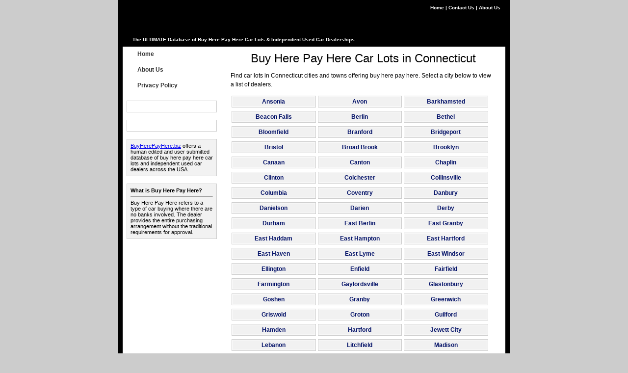

--- FILE ---
content_type: text/html; charset=UTF-8
request_url: http://buyherepayhere.biz/Dealers/CT/
body_size: 6267
content:
 <!DOCTYPE html PUBLIC "-//W3C//DTD XHTML 1.0 Transitional//EN" "http://www.w3.org/TR/xhtml1/DTD/xhtml1-transitional.dtd"> <html xmlns="http://www.w3.org/1999/xhtml"> <head> <meta http-equiv="Content-Type" content="text/html; charset=utf-8" /> <title>Dealers in Connecticut - Buy Here Pay Here Car Lots - BuyHerePayHere.biz</title> <link href="http://buyherepayhere.biz/css/master.css" rel="stylesheet" type="text/css" /> <script type="text/javascript" src="https://ajax.googleapis.com/ajax/libs/jquery/1.9.1/jquery.min.js"></script> <script type="text/javascript" src="http://maps.google.com/maps/api/js?sensor=false"></script> <script type="text/javascript" src="http://buyherepayhere.biz/js/main.js"></script> <script type="text/javascript">var switchTo5x=true;</script> <style> body {  text-align:center;  color:#000;  font-family:Verdana,Arial,Helvetica,sans-serif;  font-size:12px;  background-color:#ccc;  margin:0;  padding:0 }  img {  border:none } #container {  width:800px;  text-align:left;  margin:auto }  #subheader {  background-color:#000 }  #shadowwrap {  background-image:url(http://buyherepayhere.biz/images/shadow.gif);  background-color:#000;  background-repeat:repeat-y;  background-position:center;  margin:0;  padding:0 10px }  #contentwrap {  background-image:url(http://buyherepayhere.biz/images/content.gif);  background-repeat:repeat-y;  background-position:left;  background-color:#FFF }  #header {  background-image:url(http://buyherepayhere.biz/images/header.png);  background-repeat:no-repeat;  background-position:center top;  height:95px;  margin:0;  padding:0 10px 0 20px }  #logo {  background-image:url(http://buyherepayhere.biz/images/headerlogo.png);  background-repeat:no-repeat;  background-position:left center;  width:750px;  height:85px;  padding-top:10px;  text-align:right;  font-size:10px;  font-weight:700;  color:#fff }  #logo a {  color:#FFF;  text-shadow:2px 2px #000;  text-decoration:none }  #tagline {  float:left;  text-shadow:2px 2px #000;  margin:65px 0 0 }  #sidebar1 {  float:left;  width:200px;  padding-right:0;  padding-bottom:15px;  padding-left:0 }  #sidebar1 ul {  list-style:none;  margin:0;  padding:0 }  #sidebar1 p {  margin-right:10px;  margin-left:10px;  font-size:11px }  #sidebar1 .sidebarlt {  background-color:#FFF;  border:#CCC solid 1px;  margin-right:8px;  margin-left:8px;  margin-bottom:15px;  font-size:11px;  padding:11px }  #sidebar1 .sidebardk {  background-color:#F2F2F2;  border:#CCC solid 1px;  margin-right:8px;  margin-left:8px;  margin-bottom:15px;  font-size:11px;  padding:7px }  #sidebar1 .sidebarad {  background-color:#FF9400;  border:#CCC solid 1px;  margin-right:8px;  margin-left:8px;  margin-bottom:15px;  font-size:11px;  padding:7px }  #sidebar1 .sidebargr {  background-color:#E6E6E6;  border:#CCC solid 1px;  margin-right:8px;  margin-left:8px;  margin-bottom:15px;  font-size:11px;  padding:7px }  #menu {  width:200px }  #menu li a {  height:24px;  text-decoration:none }  #menu li a:link,#menu li a:visited {  color:#333;  display:block;  background-image:url(http://buyherepayhere.biz/images/menu.gif);  font-weight:700;  padding:8px 0 0 30px }  #menu li a:hover {  color:#000F66;  background-image:url(http://buyherepayhere.biz/images/menu.gif);  background-position:0 -32px;  padding:8px 0 0 32px }  #mainContent {  margin:0 0 20px 220px;  padding:10px 20px 0 0 }  #mainContent a {  font-weight:700;  color:#000F66 }  #mainContent a:hover {  color:#06F }  #mainContent h1 {  font-family:Arial,Helvetica,sans-serif;  font-size:24px;  color:#000;  font-weight:400;  margin:0 }  #mainContent h2 {  font-size:18px;  border-bottom-width:1px;  border-bottom-style:solid;  border-bottom-color:#CCC;  padding-bottom:5px;  padding-top:0;  font-family:Arial,Helvetica,sans-serif }  #mainContent h3 {  font-size:12px;  font-weight:700 }  #mainContent p {  line-height:18px }  #mainContent li {  margin-bottom:5px;  line-height:18px }  #mainContent blockquote {  margin:10px 0;  background-color:#F3F3F3;  border:#CCC solid 1px;  padding:10px }  #mainContent page {  margin:0 }  #signup table {  background-color:#FAFAFA;  color:#000;  width:490px;  border:#E4E4E4 solid 1px;  border-collapse:collapse;  margin-left:25px;  margin-bottom:20px }  #signup td {  border:#CCC solid 1px;  padding-left:4px } .labelcell {  font:11px Verdana,Geneva,Arial,Helvetica,sans-serif;  color:#666;  background-color:transparent;  width:220px } .fieldcell {  background-color:#F6F6F6;  color:#000;  text-align:right;  margin-right:0;  padding-right:0 } .smalllabelcell {  font:11px Verdana,Geneva,Arial,Helvetica,sans-serif;  background-color:transparent;  color:#666;  width:100px } .smallfieldcell {  background-color:#F6F6F6;  color:#000;  text-align:right } .fieldcell input {  width:220px;  font:11px Verdana,Geneva,Arial,Helvetica,sans-serif;  background-color:#E4E4E4;  color:#102132;  border:#284279 solid 1px;  margin-right:0 } .smallfieldcell input {  width:120px;  font:11px Verdana,Geneva,Arial,Helvetica,sans-serif;  background-color:#E4E4E4;  color:#102132;  border:#284279 solid 1px } .smallfieldcell select {  font:11px Verdana,Geneva,Arial,Helvetica,sans-serif;  background-color:#D7E5F2;  color:#102132;  border:#284279 solid 1px } .button {  font:11px Verdana,Geneva,Arial,Helvetica,sans-serif;  background-color:#E4E4E4;  color:#102132;  margin-left:12px;  margin-top:3px;  margin-bottom:2px } .google160 {  height:600px;  width:170px;  margin-left:15px }  #footer {  background-color:#DDD;  background-image:url(http://buyherepayhere.biz/images/footer.png);  background-repeat:no-repeat;  background-position:center top;  height:55px;  color:#FFF;  font-size:10px;  font-weight:700;  margin-bottom:0;  text-align:right;  clear:both;  float:left;  width:755px;  padding:15px 25px 0 20px;  text-shadow:2px 2px #000 }  #footer p {  margin:0;  padding:0 0 5px }  #footer a:hover {  color:#FFF } .fltrt {  float:right;  margin-left:15px;  margin-bottom:10px } .fltlft {  float:left;  margin-right:12px;  margin-bottom:10px } .clearfloat {  clear:both;  height:0;  font-size:1px;  line-height:0 }  #logo a:hover,#footer a {  color:#01A8FF }  #sidebar1 .sidebarlt p,#sidebar1 .sidebardk p {  margin:0;  padding:0 }  #mapit {  float:left;  width:540px }  #mapit_main {  float:left;  padding:0;  width:540px;  clear:both } .addrinput {  padding:4px 0 0 2px;  margin:0;  font-size:1em;  width:100px;  height:20px;  line-height:20px } .buttonalign {  vertical-align:top;  height:23px }  #map_canvas_wrapper {  padding:10px;  margin-top:15px;  background:#eee;  border-top:1px solid #777;  border-left:1px solid #777;  border-right:1px solid #999;  border-bottom:1px solid #999 } .map_canvas {  height:300px } .cities {  text-align:center;  margin-left:auto;  margin-right:auto;  width:100% } .local {  float:left;  width:32.5%;  margin:0;  padding:0 } .local li {  background-color:#F7F7F7;  display:block;  line-height:15px;  font-size:14px;  padding:2px;  margin:2px;  border:1px solid #ccc } .local li:hover {  background-color:#F1F1F1;  color:#FFF;  font-weight:900 } .local a {  text-decoration:none;  display:block;  background-color:#F1F1F1;  font-size:12px;  color:#104BA9 } .local a:hover {  color:#FFF;  text-decoration:underline;  background-color:#F7F7F7 } .Item:hover {  background:#F1F1F1 } .Item {  width:100%;  margin:0 }  a:hover {  text-decoration:none } #mapwrapper { font-family: Arial, Helvetica, sans-serif; max-width: 1920px; margin: 0 auto; padding: 0 0; background-color: transparent; min-width: 220px; -webkit-touch-callout: none; -webkit-user-select: none; -khtml-user-select: none; -moz-user-select: none; -ms-user-select: none; user-select: none;  } #mapbase svg { max-height: 100%; width: 100%; margin: 0; -webkit-filter: drop-shadow( 1px 1px 2px rgba(0, 0, 0, 0.2) ); filter: drop-shadow( 1px 1px 2px rgba(0, 0, 0, 0.2) ); } #usjstip { font: 14px/16px Trebuchet MS, Helvetica, Arial, sans-serif; display: none; max-width: 40%; padding: 5px; border: 1px solid #404040; color: #404040; z-index: 1000; float: left; position: absolute; background: rgba(265, 265, 265, 0.9); word-break: keep-all; box-shadow:1px 2px 4px rgba(0, 0, 0, 0.5); -moz-box-shadow:1px 2px 4px rgba(0, 0, 0, 0.5); -webkit-box-shadow:1px 2px 4px rgba(0, 0, 0, 0.5); } #usjstip p { margin: 0!important; color: #404040!important; } #usjstip img { float: left; padding: 3px; max-width: 100%; } @media screen and (max-width: 320px){ #mapbase svg { height:140px; } } @media screen and (max-width: 400px) and (min-width: 321px) { #mapbase svg { height:180px; } } @media screen and (max-width: 480px) and (min-width: 401px) { #mapbase svg { height:250px; } } @media screen and (max-width: 568px) and (min-width: 481px) { #mapbase svg { height:290px; } } @media screen and (max-width: 685px) and (min-width: 569px) { #mapbase svg { height:340px; } } @media screen and (max-width: 767px) and (min-width: 686px) { #mapbase svg { height:420px; } } @media screen and (min-width: 768px) { #mapbase svg { height:470px; } } /* THIS IS TO HIDE AN AREA IF NEEDED #usjs2, #usjsvn2 { display: none; }*/  } .unselectable {  -moz-user-select:none;  -webkit-user-select:none } .tip {  display:none;  padding:5px;  border:1px solid #EBECED;  color:#edeef0;  font-weight:700;  z-index:1000;  float:left;  position:absolute;  background:#000;  filter:progid:DXImageTransform.Microsoft.gradient(startColorstr='#494949',endColorstr='#656565');  -ms-filter:"progid:DXImageTransform.Microsoft.gradient(startColorstr='#494949',endColorstr='#656565')";  background-image:linear-gradient(to bottom,#494949 0%,#656565 100%);  background:-moz-linear-gradient(top,#494949,#656565);  background:-webkit-gradient(linear,0 0,0 100%,from(#494949),to(#656565));  word-break:keep-all;  white-space:nowrap } .cfg-label {  display:block;  margin-right:10px } .cfg-paragraph {  margin-bottom:1px } .captcha_container {  margin-top:2px } .cfg-captcha-input {  width:110px } .cfg-captcha-img {  border:1px solid #dcdcdc;  -webkit-border-radius:4px;  -moz-border-radius:4px;  border-radius:4px;  margin-bottom:1px } .cfg-captcha-refresh {  margin-bottom:8px;  cursor:pointer } .cfg-submit {  cursor:pointer;  padding:8px 4px;  -webkit-border-radius:5px;  -moz-border-radius:5px;  border-radius:5px } .cfg-required {  color:#900;  font-family:Arial,Helvetica,sans-serif } .cfg-uploadsuccess-container {  margin-top:10px;  font-family:Verdana,Geneva,sans-serif;  font-size:11px } .cfg-deleteupload {  color:#f03;  margin-left:10px;  cursor:pointer } .cfg-deleteupload:hover {  text-decoration:underline } .cfg-loading {  display:none;  background:url(http://buyherepayhere.biz/img/loading.gif) no-repeat 0 1px;  padding-left:20px;  font-family:Arial,Helvetica,sans-serif;  font-size:16px } .cfg-errormessage,.cfg-validationmessage {  font-family:Verdana,Geneva,sans-serif;  font-size:12px;  -webkit-border-radius:3px;  -moz-border-radius:3px;  border-radius:3px } .cfg-errormessage {  display:none;  margin:4px 0;  width:260px } .cfg-validationmessage {  width:360px;  margin-bottom:16px;  padding:10px 6px } .cfg-option-content input[type=radio],.cfg-option-content input[type=checkbox] {  margin-right:2px } .cfg-label {  font-family:'Trebuchet MS';  font-weight:400;  font-style:normal;  font-size:18px;  color:#000 } .cfg-element-content input[type="text"],.cfg-element-content textarea,.cfg-element-content select,.cfg-option-content {  font-family:Verdana;  font-weight:400;  font-style:normal;  font-size:12px;  color:#000 } .cfg-element-content input[type="text"],.cfg-element-content textarea {  padding:5px;  -webkit-border-radius:4px;  -moz-border-radius:4px;  border-radius:4px;  border-width:1px;  border-style:solid;  border-color:#dcdcdc }  #cfg-element-3-1 {  font-family:Arial;  font-weight:700;  font-size:36px;  color:#000 }  #cfg-element-3-2-paragraph {  font-family:Verdana;  font-weight:400;  font-size:12px;  color:#000;  width:300px }  #cfg-element-3-2 {  font-family:Verdana;  font-weight:400;  font-size:12px;  color:#000;  width:300px }  #cfg-element-3-6-label {  font-family:'Trebuchet MS';  font-weight:400;  font-style:normal;  font-size:18px;  color:#000 }  #cfg-element-3-6 {  width:220px }  #cfg-element-3-3-label {  font-family:'Trebuchet MS';  font-weight:400;  font-style:normal;  font-size:18px;  color:#000 }  #cfg-element-3-3 {  width:220px }  #cfg-element-3-4-label {  font-family:'Trebuchet MS';  font-weight:400;  font-style:normal;  font-size:18px;  color:#000 }  #cfg-element-3-4 {  width:400px }  #cfg-element-3-5 {  width:140px;  border-width:1px;  border-style:solid;  font-family:Arial;  font-weight:700;  font-size:20px;  margin-left:0;  color:#555;  background-color:#f1f1f1;  border-color:#ccc } .cfg-validationmessage {  background-color:#00b700;  color:#fff;  padding:5px 7px } .cfg-errormessage {  background-color:red;  color:#fff;  padding:5px 7px }  #buyherepayheremedianet  { width: 468px ; margin-left: auto ; margin-right: auto ; padding-top:10px ; padding-bottom:10px ;  } </style> <!--[if IE 5]> <style type="text/css"> /* place css box model fixes for IE 5* in this conditional comment */ #sidebar1 { width: 200px; } </style> <![endif]--> <!--[if IE]> <style type="text/css">  /* place css fixes for all versions of IE in this conditional comment */ #mainContent { zoom: 1; } #mainContent h1 { letter-spacing: -.1em; } /* the above proprietary zoom property gives IE the hasLayout it needs to avoid several bugs */ </style> <![endif]--> <link rel="icon" type="image/ico" href="http://buyherepayhere.biz/images/buyherepayhere.ico" /> </head> <body class="twoColFixLtHdr"> <div id="fb-root"></div> <script type="text/javascript">(function(d,s,id){var js,fjs=d.getElementsByTagName(s)[0];if(d.getElementById(id))return;js=d.createElement(s);js.id=id;js.src="//connect.facebook.net/en_US/sdk.js#xfbml=1&version=v2.9";fjs.parentNode.insertBefore(js,fjs);}(document,'script','facebook-jssdk'));</script> <div id="container"> <div id="shadowwrap"> <div id="header"> <div id="logo"> <a href="http://buyherepayhere.biz/"> Home </a> | <a href="http://buyherepayhere.biz/contact"> Contact Us </a> | <a href="http://buyherepayhere.biz/about"> About Us </a> <div id="tagline"> The ULTIMATE Database of Buy Here Pay Here Car Lots &amp; Independent Used Car Dealerships </div> </div> </div> <div id="contentwrap"> <div id="sidebar1"> <div id="menu"> <ul> <li><a href="http://buyherepayhere.biz" title="Home Page">Home</a></li> <li><a href="http://buyherepayhere.biz/about" title="About Us">About Us</a></li> <li><a href="http://buyherepayhere.biz/privacy" title="Privacy Policy">Privacy Policy</a></li> </ul> </div> <br> <div class="sidebarlt"> <div class="fb-like" data-href="http://buyherepayhere.biz" data-width="100" data-layout="button" data-action="like" data-size="large" data-show-faces="false" data-share="true"></div> </div> <div class="sidebarlt"> <script id="mNCC"language="javascript">medianet_width='160';medianet_height='600';medianet_crid='348504486';</script> <script id="mNSC" src="http://contextual.media.net/nmedianet.js?cid=8CUFE4ZJX" language="javascript"></script> </div> <div class="sidebardk"><a href="http://buyherepayhere.biz" title="home page">BuyHerePayHere.biz</a> offers a human edited and user submitted database of buy here pay here car lots and independent used car dealers across the USA.</div> <div class="sidebardk"><strong>What is Buy Here Pay Here?</strong> <hr>Buy Here Pay Here refers to a type of car buying where there are no banks involved. The dealer provides the entire purchasing arrangement without the traditional requirements for approval.</div> </div> <div id="mainContent"> <h1 style="text-align:center">Buy Here Pay Here Car Lots in Connecticut</h1> <p>Find car lots in Connecticut cities and towns offering buy here pay here. Select a city below to view a list of dealers.</p> <div class='cities'> <ul class="local"><li><a href="http://buyherepayhere.biz/Dealers/CT/Ansonia/" title="Dealers in Ansonia CT">Ansonia</a></li></ul><ul class="local"><li><a href="http://buyherepayhere.biz/Dealers/CT/Avon/" title="Dealers in Avon CT">Avon</a></li></ul><ul class="local"><li><a href="http://buyherepayhere.biz/Dealers/CT/Barkhamsted/" title="Dealers in Barkhamsted CT">Barkhamsted</a></li></ul><ul class="local"><li><a href="http://buyherepayhere.biz/Dealers/CT/Beacon-Falls/" title="Dealers in Beacon Falls CT">Beacon Falls</a></li></ul><ul class="local"><li><a href="http://buyherepayhere.biz/Dealers/CT/Berlin/" title="Dealers in Berlin CT">Berlin</a></li></ul><ul class="local"><li><a href="http://buyherepayhere.biz/Dealers/CT/Bethel/" title="Dealers in Bethel CT">Bethel</a></li></ul><ul class="local"><li><a href="http://buyherepayhere.biz/Dealers/CT/Bloomfield/" title="Dealers in Bloomfield CT">Bloomfield</a></li></ul><ul class="local"><li><a href="http://buyherepayhere.biz/Dealers/CT/Branford/" title="Dealers in Branford CT">Branford</a></li></ul><ul class="local"><li><a href="http://buyherepayhere.biz/Dealers/CT/Bridgeport/" title="Dealers in Bridgeport CT">Bridgeport</a></li></ul><ul class="local"><li><a href="http://buyherepayhere.biz/Dealers/CT/Bristol/" title="Dealers in Bristol CT">Bristol</a></li></ul><ul class="local"><li><a href="http://buyherepayhere.biz/Dealers/CT/Broad-Brook/" title="Dealers in Broad Brook CT">Broad Brook</a></li></ul><ul class="local"><li><a href="http://buyherepayhere.biz/Dealers/CT/Brooklyn/" title="Dealers in Brooklyn CT">Brooklyn</a></li></ul><ul class="local"><li><a href="http://buyherepayhere.biz/Dealers/CT/Canaan/" title="Dealers in Canaan CT">Canaan</a></li></ul><ul class="local"><li><a href="http://buyherepayhere.biz/Dealers/CT/Canton/" title="Dealers in Canton CT">Canton</a></li></ul><ul class="local"><li><a href="http://buyherepayhere.biz/Dealers/CT/Chaplin/" title="Dealers in Chaplin CT">Chaplin</a></li></ul><ul class="local"><li><a href="http://buyherepayhere.biz/Dealers/CT/Clinton/" title="Dealers in Clinton CT">Clinton</a></li></ul><ul class="local"><li><a href="http://buyherepayhere.biz/Dealers/CT/Colchester/" title="Dealers in Colchester CT">Colchester</a></li></ul><ul class="local"><li><a href="http://buyherepayhere.biz/Dealers/CT/Collinsville/" title="Dealers in Collinsville CT">Collinsville</a></li></ul><ul class="local"><li><a href="http://buyherepayhere.biz/Dealers/CT/Columbia/" title="Dealers in Columbia CT">Columbia</a></li></ul><ul class="local"><li><a href="http://buyherepayhere.biz/Dealers/CT/Coventry/" title="Dealers in Coventry CT">Coventry</a></li></ul><ul class="local"><li><a href="http://buyherepayhere.biz/Dealers/CT/Danbury/" title="Dealers in Danbury CT">Danbury</a></li></ul><ul class="local"><li><a href="http://buyherepayhere.biz/Dealers/CT/Danielson/" title="Dealers in Danielson CT">Danielson</a></li></ul><ul class="local"><li><a href="http://buyherepayhere.biz/Dealers/CT/Darien/" title="Dealers in Darien CT">Darien</a></li></ul><ul class="local"><li><a href="http://buyherepayhere.biz/Dealers/CT/Derby/" title="Dealers in Derby CT">Derby</a></li></ul><ul class="local"><li><a href="http://buyherepayhere.biz/Dealers/CT/Durham/" title="Dealers in Durham CT">Durham</a></li></ul><ul class="local"><li><a href="http://buyherepayhere.biz/Dealers/CT/East-Berlin/" title="Dealers in East Berlin CT">East Berlin</a></li></ul><ul class="local"><li><a href="http://buyherepayhere.biz/Dealers/CT/East-Granby/" title="Dealers in East Granby CT">East Granby</a></li></ul><ul class="local"><li><a href="http://buyherepayhere.biz/Dealers/CT/East-Haddam/" title="Dealers in East Haddam CT">East Haddam</a></li></ul><ul class="local"><li><a href="http://buyherepayhere.biz/Dealers/CT/East-Hampton/" title="Dealers in East Hampton CT">East Hampton</a></li></ul><ul class="local"><li><a href="http://buyherepayhere.biz/Dealers/CT/East-Hartford/" title="Dealers in East Hartford CT">East Hartford</a></li></ul><ul class="local"><li><a href="http://buyherepayhere.biz/Dealers/CT/East-Haven/" title="Dealers in East Haven CT">East Haven</a></li></ul><ul class="local"><li><a href="http://buyherepayhere.biz/Dealers/CT/East-Lyme/" title="Dealers in East Lyme CT">East Lyme</a></li></ul><ul class="local"><li><a href="http://buyherepayhere.biz/Dealers/CT/East-Windsor/" title="Dealers in East Windsor CT">East Windsor</a></li></ul><ul class="local"><li><a href="http://buyherepayhere.biz/Dealers/CT/Ellington/" title="Dealers in Ellington CT">Ellington</a></li></ul><ul class="local"><li><a href="http://buyherepayhere.biz/Dealers/CT/Enfield/" title="Dealers in Enfield CT">Enfield</a></li></ul><ul class="local"><li><a href="http://buyherepayhere.biz/Dealers/CT/Fairfield/" title="Dealers in Fairfield CT">Fairfield</a></li></ul><ul class="local"><li><a href="http://buyherepayhere.biz/Dealers/CT/Farmington/" title="Dealers in Farmington CT">Farmington</a></li></ul><ul class="local"><li><a href="http://buyherepayhere.biz/Dealers/CT/Gaylordsville/" title="Dealers in Gaylordsville CT">Gaylordsville</a></li></ul><ul class="local"><li><a href="http://buyherepayhere.biz/Dealers/CT/Glastonbury/" title="Dealers in Glastonbury CT">Glastonbury</a></li></ul><ul class="local"><li><a href="http://buyherepayhere.biz/Dealers/CT/Goshen/" title="Dealers in Goshen CT">Goshen</a></li></ul><ul class="local"><li><a href="http://buyherepayhere.biz/Dealers/CT/Granby/" title="Dealers in Granby CT">Granby</a></li></ul><ul class="local"><li><a href="http://buyherepayhere.biz/Dealers/CT/Greenwich/" title="Dealers in Greenwich CT">Greenwich</a></li></ul><ul class="local"><li><a href="http://buyherepayhere.biz/Dealers/CT/Griswold/" title="Dealers in Griswold CT">Griswold</a></li></ul><ul class="local"><li><a href="http://buyherepayhere.biz/Dealers/CT/Groton/" title="Dealers in Groton CT">Groton</a></li></ul><ul class="local"><li><a href="http://buyherepayhere.biz/Dealers/CT/Guilford/" title="Dealers in Guilford CT">Guilford</a></li></ul><ul class="local"><li><a href="http://buyherepayhere.biz/Dealers/CT/Hamden/" title="Dealers in Hamden CT">Hamden</a></li></ul><ul class="local"><li><a href="http://buyherepayhere.biz/Dealers/CT/Hartford/" title="Dealers in Hartford CT">Hartford</a></li></ul><ul class="local"><li><a href="http://buyherepayhere.biz/Dealers/CT/Jewett-City/" title="Dealers in Jewett City CT">Jewett City</a></li></ul><ul class="local"><li><a href="http://buyherepayhere.biz/Dealers/CT/Lebanon/" title="Dealers in Lebanon CT">Lebanon</a></li></ul><ul class="local"><li><a href="http://buyherepayhere.biz/Dealers/CT/Litchfield/" title="Dealers in Litchfield CT">Litchfield</a></li></ul><ul class="local"><li><a href="http://buyherepayhere.biz/Dealers/CT/Madison/" title="Dealers in Madison CT">Madison</a></li></ul><ul class="local"><li><a href="http://buyherepayhere.biz/Dealers/CT/Manchester/" title="Dealers in Manchester CT">Manchester</a></li></ul><ul class="local"><li><a href="http://buyherepayhere.biz/Dealers/CT/Mansfield-Center/" title="Dealers in Mansfield Center CT">Mansfield Center</a></li></ul><ul class="local"><li><a href="http://buyherepayhere.biz/Dealers/CT/Meriden/" title="Dealers in Meriden CT">Meriden</a></li></ul><ul class="local"><li><a href="http://buyherepayhere.biz/Dealers/CT/Middlefield/" title="Dealers in Middlefield CT">Middlefield</a></li></ul><ul class="local"><li><a href="http://buyherepayhere.biz/Dealers/CT/Middletown/" title="Dealers in Middletown CT">Middletown</a></li></ul><ul class="local"><li><a href="http://buyherepayhere.biz/Dealers/CT/Milford/" title="Dealers in Milford CT">Milford</a></li></ul><ul class="local"><li><a href="http://buyherepayhere.biz/Dealers/CT/Moosup/" title="Dealers in Moosup CT">Moosup</a></li></ul><ul class="local"><li><a href="http://buyherepayhere.biz/Dealers/CT/Myst/" title="Dealers in Myst CT">Myst</a></li></ul><ul class="local"><li><a href="http://buyherepayhere.biz/Dealers/CT/Mystic/" title="Dealers in Mystic CT">Mystic</a></li></ul><ul class="local"><li><a href="http://buyherepayhere.biz/Dealers/CT/Naugatuck/" title="Dealers in Naugatuck CT">Naugatuck</a></li></ul><ul class="local"><li><a href="http://buyherepayhere.biz/Dealers/CT/New-Britain/" title="Dealers in New Britain CT">New Britain</a></li></ul><ul class="local"><li><a href="http://buyherepayhere.biz/Dealers/CT/New-Haven/" title="Dealers in New Haven CT">New Haven</a></li></ul><ul class="local"><li><a href="http://buyherepayhere.biz/Dealers/CT/New-London/" title="Dealers in New London CT">New London</a></li></ul><ul class="local"><li><a href="http://buyherepayhere.biz/Dealers/CT/New-Milford/" title="Dealers in New Milford CT">New Milford</a></li></ul><ul class="local"><li><a href="http://buyherepayhere.biz/Dealers/CT/Newington/" title="Dealers in Newington CT">Newington</a></li></ul><ul class="local"><li><a href="http://buyherepayhere.biz/Dealers/CT/Norfolk/" title="Dealers in Norfolk CT">Norfolk</a></li></ul><ul class="local"><li><a href="http://buyherepayhere.biz/Dealers/CT/North-Branford/" title="Dealers in North Branford CT">North Branford</a></li></ul><ul class="local"><li><a href="http://buyherepayhere.biz/Dealers/CT/North-Franklin/" title="Dealers in North Franklin CT">North Franklin</a></li></ul><ul class="local"><li><a href="http://buyherepayhere.biz/Dealers/CT/North-Haven/" title="Dealers in North Haven CT">North Haven</a></li></ul><ul class="local"><li><a href="http://buyherepayhere.biz/Dealers/CT/North-Stonington/" title="Dealers in North Stonington CT">North Stonington</a></li></ul><ul class="local"><li><a href="http://buyherepayhere.biz/Dealers/CT/Northford/" title="Dealers in Northford CT">Northford</a></li></ul><ul class="local"><li><a href="http://buyherepayhere.biz/Dealers/CT/Norwalk/" title="Dealers in Norwalk CT">Norwalk</a></li></ul><ul class="local"><li><a href="http://buyherepayhere.biz/Dealers/CT/Norwich/" title="Dealers in Norwich CT">Norwich</a></li></ul><ul class="local"><li><a href="http://buyherepayhere.biz/Dealers/CT/Oakdale/" title="Dealers in Oakdale CT">Oakdale</a></li></ul><ul class="local"><li><a href="http://buyherepayhere.biz/Dealers/CT/Old-Lyme/" title="Dealers in Old Lyme CT">Old Lyme</a></li></ul><ul class="local"><li><a href="http://buyherepayhere.biz/Dealers/CT/Old-Mystic/" title="Dealers in Old Mystic CT">Old Mystic</a></li></ul><ul class="local"><li><a href="http://buyherepayhere.biz/Dealers/CT/Old-Saybrook/" title="Dealers in Old Saybrook CT">Old Saybrook</a></li></ul><ul class="local"><li><a href="http://buyherepayhere.biz/Dealers/CT/Orange/" title="Dealers in Orange CT">Orange</a></li></ul><ul class="local"><li><a href="http://buyherepayhere.biz/Dealers/CT/Oxford/" title="Dealers in Oxford CT">Oxford</a></li></ul><ul class="local"><li><a href="http://buyherepayhere.biz/Dealers/CT/Plainfield/" title="Dealers in Plainfield CT">Plainfield</a></li></ul><ul class="local"><li><a href="http://buyherepayhere.biz/Dealers/CT/Plainville/" title="Dealers in Plainville CT">Plainville</a></li></ul><ul class="local"><li><a href="http://buyherepayhere.biz/Dealers/CT/Plantsville/" title="Dealers in Plantsville CT">Plantsville</a></li></ul><ul class="local"><li><a href="http://buyherepayhere.biz/Dealers/CT/Plymouth/" title="Dealers in Plymouth CT">Plymouth</a></li></ul><ul class="local"><li><a href="http://buyherepayhere.biz/Dealers/CT/Pomfret-Center/" title="Dealers in Pomfret Center CT">Pomfret Center</a></li></ul><ul class="local"><li><a href="http://buyherepayhere.biz/Dealers/CT/Portland/" title="Dealers in Portland CT">Portland</a></li></ul><ul class="local"><li><a href="http://buyherepayhere.biz/Dealers/CT/Prospect/" title="Dealers in Prospect CT">Prospect</a></li></ul><ul class="local"><li><a href="http://buyherepayhere.biz/Dealers/CT/Putnam/" title="Dealers in Putnam CT">Putnam</a></li></ul><ul class="local"><li><a href="http://buyherepayhere.biz/Dealers/CT/Ridgefield/" title="Dealers in Ridgefield CT">Ridgefield</a></li></ul><ul class="local"><li><a href="http://buyherepayhere.biz/Dealers/CT/Rocky-Hill/" title="Dealers in Rocky Hill CT">Rocky Hill</a></li></ul><ul class="local"><li><a href="http://buyherepayhere.biz/Dealers/CT/Salisbury/" title="Dealers in Salisbury CT">Salisbury</a></li></ul><ul class="local"><li><a href="http://buyherepayhere.biz/Dealers/CT/Seymour/" title="Dealers in Seymour CT">Seymour</a></li></ul><ul class="local"><li><a href="http://buyherepayhere.biz/Dealers/CT/Shelton/" title="Dealers in Shelton CT">Shelton</a></li></ul><ul class="local"><li><a href="http://buyherepayhere.biz/Dealers/CT/Simsbury/" title="Dealers in Simsbury CT">Simsbury</a></li></ul><ul class="local"><li><a href="http://buyherepayhere.biz/Dealers/CT/Somers/" title="Dealers in Somers CT">Somers</a></li></ul><ul class="local"><li><a href="http://buyherepayhere.biz/Dealers/CT/Somersville/" title="Dealers in Somersville CT">Somersville</a></li></ul><ul class="local"><li><a href="http://buyherepayhere.biz/Dealers/CT/South-Windham/" title="Dealers in South Windham CT">South Windham</a></li></ul><ul class="local"><li><a href="http://buyherepayhere.biz/Dealers/CT/South-Windsor/" title="Dealers in South Windsor CT">South Windsor</a></li></ul><ul class="local"><li><a href="http://buyherepayhere.biz/Dealers/CT/Southington/" title="Dealers in Southington CT">Southington</a></li></ul><ul class="local"><li><a href="http://buyherepayhere.biz/Dealers/CT/Southport/" title="Dealers in Southport CT">Southport</a></li></ul><ul class="local"><li><a href="http://buyherepayhere.biz/Dealers/CT/Stamford/" title="Dealers in Stamford CT">Stamford</a></li></ul><ul class="local"><li><a href="http://buyherepayhere.biz/Dealers/CT/Stonington/" title="Dealers in Stonington CT">Stonington</a></li></ul><ul class="local"><li><a href="http://buyherepayhere.biz/Dealers/CT/Stratford/" title="Dealers in Stratford CT">Stratford</a></li></ul><ul class="local"><li><a href="http://buyherepayhere.biz/Dealers/CT/Suffield/" title="Dealers in Suffield CT">Suffield</a></li></ul><ul class="local"><li><a href="http://buyherepayhere.biz/Dealers/CT/Terryville/" title="Dealers in Terryville CT">Terryville</a></li></ul><ul class="local"><li><a href="http://buyherepayhere.biz/Dealers/CT/Thomaston/" title="Dealers in Thomaston CT">Thomaston</a></li></ul><ul class="local"><li><a href="http://buyherepayhere.biz/Dealers/CT/Tolland/" title="Dealers in Tolland CT">Tolland</a></li></ul><ul class="local"><li><a href="http://buyherepayhere.biz/Dealers/CT/Torrington/" title="Dealers in Torrington CT">Torrington</a></li></ul><ul class="local"><li><a href="http://buyherepayhere.biz/Dealers/CT/Uncasville/" title="Dealers in Uncasville CT">Uncasville</a></li></ul><ul class="local"><li><a href="http://buyherepayhere.biz/Dealers/CT/Vernon/" title="Dealers in Vernon CT">Vernon</a></li></ul><ul class="local"><li><a href="http://buyherepayhere.biz/Dealers/CT/Vernon-Rockville/" title="Dealers in Vernon Rockville CT">Vernon Rockville</a></li></ul><ul class="local"><li><a href="http://buyherepayhere.biz/Dealers/CT/Wallingford/" title="Dealers in Wallingford CT">Wallingford</a></li></ul><ul class="local"><li><a href="http://buyherepayhere.biz/Dealers/CT/Waterbury/" title="Dealers in Waterbury CT">Waterbury</a></li></ul><ul class="local"><li><a href="http://buyherepayhere.biz/Dealers/CT/Watertown/" title="Dealers in Watertown CT">Watertown</a></li></ul><ul class="local"><li><a href="http://buyherepayhere.biz/Dealers/CT/West-Hartford/" title="Dealers in West Hartford CT">West Hartford</a></li></ul><ul class="local"><li><a href="http://buyherepayhere.biz/Dealers/CT/West-Haven/" title="Dealers in West Haven CT">West Haven</a></li></ul><ul class="local"><li><a href="http://buyherepayhere.biz/Dealers/CT/Westbrook/" title="Dealers in Westbrook CT">Westbrook</a></li></ul><ul class="local"><li><a href="http://buyherepayhere.biz/Dealers/CT/Westport/" title="Dealers in Westport CT">Westport</a></li></ul><ul class="local"><li><a href="http://buyherepayhere.biz/Dealers/CT/Willimantic/" title="Dealers in Willimantic CT">Willimantic</a></li></ul><ul class="local"><li><a href="http://buyherepayhere.biz/Dealers/CT/Wilton/" title="Dealers in Wilton CT">Wilton</a></li></ul><ul class="local"><li><a href="http://buyherepayhere.biz/Dealers/CT/Windsor/" title="Dealers in Windsor CT">Windsor</a></li></ul><ul class="local"><li><a href="http://buyherepayhere.biz/Dealers/CT/Windsor-Locks/" title="Dealers in Windsor Locks CT">Windsor Locks</a></li></ul><ul class="local"><li><a href="http://buyherepayhere.biz/Dealers/CT/Winsted/" title="Dealers in Winsted CT">Winsted</a></li></ul><ul class="local"><li><a href="http://buyherepayhere.biz/Dealers/CT/Wolcott/" title="Dealers in Wolcott CT">Wolcott</a></li></ul><ul class="local"><li><a href="http://buyherepayhere.biz/Dealers/CT/Woodbridge/" title="Dealers in Woodbridge CT">Woodbridge</a></li></ul> </div></center> </div> <br class="clearfloat" /></br> </div></div> <div id="footer"> <p>Copyright &copy; 2012 - 2024 BuyHerePayHere.biz</p> <p><a href="http://buyherepayhere.biz/privacy" title="Privacy Policy for BuyHerePayHere.biz">Privacy Policy</a> | <a href="http://buyherepayhere.biz/terms" title="Website Terms of Use for BuyHerePayHere.biz">Terms of Use</a> | <a href="http://buyherepayhere.biz/sitemap.html" title="Sitemap">Sitemap</a> | <a href="http://www.bhphinfo.com/" title="National Independent Automobile Dealers Association">NIABD</a></p> <script async src="http://buyherepayhere.biz/js/contactform.js" type="text/javascript"></script> </div> </div> </body></html>  

--- FILE ---
content_type: text/css; charset: UTF-8;charset=UTF-8
request_url: http://buyherepayhere.biz/css/master.css
body_size: 2597
content:
body{text-align:center;color:#000;font-family:Verdana,Arial,Helvetica,sans-serif;font-size:12px;background-color:#ccc;margin:0;padding:0}img{border:none}#container{width:800px;text-align:left;margin:auto}#subheader{background-color:#000}#shadowwrap{background-image:url(../images/shadow.gif);background-color:#000;background-repeat:repeat-y;background-position:center;margin:0;padding:0 10px}#contentwrap{background-image:url(../images/content.gif);background-repeat:repeat-y;background-position:left;background-color:#FFF}#header{background-image:url(../images/header.png);background-repeat:no-repeat;background-position:center top;height:95px;margin:0;padding:0 10px 0 20px}#logo{background-image:url(../images/headerlogo.png);background-repeat:no-repeat;background-position:left center;width:750px;height:85px;padding-top:10px;text-align:right;font-size:10px;font-weight:700;color:#fff}#logo a{color:#FFF;text-shadow:2px 2px #000;text-decoration:none}#tagline{float:left;text-shadow:2px 2px #000;margin:65px 0 0}#sidebar1{float:left;width:200px;padding-right:0;padding-bottom:15px;padding-left:0}#sidebar1 ul{list-style:none;margin:0;padding:0}#sidebar1 p{margin-right:10px;margin-left:10px;font-size:11px}#sidebar1 .sidebarlt{background-color:#FFF;border:#CCC solid 1px;margin-right:8px;margin-left:8px;margin-bottom:15px;font-size:11px;padding:11px}#sidebar1 .sidebardk{background-color:#F2F2F2;border:#CCC solid 1px;margin-right:8px;margin-left:8px;margin-bottom:15px;font-size:11px;padding:7px}#sidebar1 .sidebarad{background-color:#FF9400;border:#CCC solid 1px;margin-right:8px;margin-left:8px;margin-bottom:15px;font-size:11px;padding:7px}#sidebar1 .sidebargr{background-color:#E6E6E6;border:#CCC solid 1px;margin-right:8px;margin-left:8px;margin-bottom:15px;font-size:11px;padding:7px}#menu{width:200px}#menu li a{height:24px;text-decoration:none}#menu li a:link,#menu li a:visited{color:#333;display:block;background-image:url(../images/menu.gif);font-weight:700;padding:8px 0 0 30px}#menu li a:hover{color:#000F66;background-image:url(../images/menu.gif);background-position:0 -32px;padding:8px 0 0 32px}#mainContent{margin:0 0 20px 220px;padding:10px 20px 0 0}#mainContent a{font-weight:700;color:#000F66}#mainContent a:hover{color:#06F}#mainContent h1{font-family:Arial,Helvetica,sans-serif;font-size:24px;color:#000;font-weight:400;margin:0}#mainContent h2{font-size:18px;border-bottom-width:1px;border-bottom-style:solid;border-bottom-color:#CCC;padding-bottom:5px;padding-top:0;font-family:Arial,Helvetica,sans-serif}#mainContent h3{font-size:12px;font-weight:700}#mainContent p{line-height:18px}#mainContent li{margin-bottom:5px;line-height:18px}#mainContent blockquote{margin:10px 0;background-color:#F3F3F3;border:#CCC solid 1px;padding:10px}#mainContent page{margin:0}#signup table{background-color:#FAFAFA;color:#000;width:490px;border:#E4E4E4 solid 1px;border-collapse:collapse;margin-left:25px;margin-bottom:20px}#signup td{border:#CCC solid 1px;padding-left:4px}.labelcell{font:11px Verdana,Geneva,Arial,Helvetica,sans-serif;color:#666;background-color:transparent;width:220px}.fieldcell{background-color:#F6F6F6;color:#000;text-align:right;margin-right:0;padding-right:0}.smalllabelcell{font:11px Verdana,Geneva,Arial,Helvetica,sans-serif;background-color:transparent;color:#666;width:100px}.smallfieldcell{background-color:#F6F6F6;color:#000;text-align:right}.fieldcell input{width:220px;font:11px Verdana,Geneva,Arial,Helvetica,sans-serif;background-color:#E4E4E4;color:#102132;border:#284279 solid 1px;margin-right:0}.smallfieldcell input{width:120px;font:11px Verdana,Geneva,Arial,Helvetica,sans-serif;background-color:#E4E4E4;color:#102132;border:#284279 solid 1px}.smallfieldcell select{font:11px Verdana,Geneva,Arial,Helvetica,sans-serif;background-color:#D7E5F2;color:#102132;border:#284279 solid 1px}.button{font:11px Verdana,Geneva,Arial,Helvetica,sans-serif;background-color:#E4E4E4;color:#102132;margin-left:12px;margin-top:3px;margin-bottom:2px}.google160{height:600px;width:170px;margin-left:15px}#footer{background-color:#DDD;background-image:url(../images/footer.png);background-repeat:no-repeat;background-position:center top;height:55px;color:#FFF;font-size:10px;font-weight:700;margin-bottom:0;text-align:right;clear:both;float:left;width:755px;padding:15px 25px 0 20px;text-shadow:2px 2px #000}#footer p{margin:0;padding:0 0 5px}#footer a:hover{color:#FFF}.fltrt{float:right;margin-left:15px;margin-bottom:10px}.fltlft{float:left;margin-right:12px;margin-bottom:10px}.clearfloat{clear:both;height:0;font-size:1px;line-height:0}#logo a:hover,#footer a{color:#01A8FF}#sidebar1 .sidebarlt p,#sidebar1 .sidebardk p{margin:0;padding:0}#mapit{float:left;width:540px}#mapit_main{float:left;padding:0;width:540px;clear:both}.addrinput{padding:4px 0 0 2px;margin:0;font-size:1em;width:100px;height:20px;line-height:20px}.buttonalign{vertical-align:top;height:23px}#map_canvas_wrapper{padding:10px;margin-top:15px;background:#eee;border-top:1px solid #777;border-left:1px solid #777;border-right:1px solid #999;border-bottom:1px solid #999}.map_canvas{height:300px}.cities{text-align:center;margin-left:auto;margin-right:auto;width:100%}.local{float:left;width:32.5%;margin:0;padding:0}.local li{background-color:#F7F7F7;display:block;line-height:15px;font-size:14px;padding:2px;margin:2px;border:1px solid #ccc}.local li:hover{background-color:#F1F1F1;color:#FFF;font-weight:900}.local a{text-decoration:none;display:block;background-color:#F1F1F1;font-size:12px;color:#104BA9}.local a:hover{color:#FFF;text-decoration:underline;background-color:#F7F7F7}.Item:hover{background:#F1F1F1}.Item{width:100%;margin:0}a:hover{text-decoration:none}#mapwrapper{font-family:Arial,Helvetica,sans-serif;max-width:1920px;margin:0 auto;padding:0 0;background-color:transparent;min-width:220px;-webkit-touch-callout:none;-webkit-user-select:none;-khtml-user-select:none;-moz-user-select:none;-ms-user-select:none;user-select:none}#mapbase svg{max-height:100%;width:100%;margin:0;-webkit-filter:drop-shadow( 1px 1px 2px rgba(0,0,0,0.2) );filter:drop-shadow( 1px 1px 2px rgba(0,0,0,0.2) )}#usjstip{font:14px/16px Trebuchet MS,Helvetica,Arial,sans-serif;display:none;max-width:40%;padding:5px;border:1px solid #404040;color:#404040;z-index:1000;float:left;position:absolute;background:rgba(265,265,265,0.9);word-break:keep-all;box-shadow:1px 2px 4px rgba(0,0,0,0.5);-moz-box-shadow:1px 2px 4px rgba(0,0,0,0.5);-webkit-box-shadow:1px 2px 4px rgba(0,0,0,0.5)}#usjstip p{margin:0!important;color:#404040!important}#usjstip img{float:left;padding:3px;max-width:100%}@media screen and (max-width:320px){#mapbase svg{height:140px}}@media screen and (max-width:400px) and (min-width:321px){#mapbase svg{height:180px}}@media screen and (max-width:480px) and (min-width:401px){#mapbase svg{height:250px}}@media screen and (max-width:568px) and (min-width:481px){#mapbase svg{height:290px}}@media screen and (max-width:685px) and (min-width:569px){#mapbase svg{height:340px}}@media screen and (max-width:767px) and (min-width:686px){#mapbase svg{height:420px}}@media screen and (min-width:768px){#mapbase svg{height:470px}}}.unselectable{-moz-user-select:none;-webkit-user-select:none}.tip{display:none;padding:5px;border:1px solid #EBECED;color:#edeef0;font-weight:700;z-index:1000;float:left;position:absolute;background:#000;filter:progid:DXImageTransform.Microsoft.gradient(startColorstr='#494949',endColorstr='#656565');-ms-filter:"progid:DXImageTransform.Microsoft.gradient(startColorstr='#494949',endColorstr='#656565')";background-image:linear-gradient(to bottom,#494949 0%,#656565 100%);background:-moz-linear-gradient(top,#494949,#656565);background:-webkit-gradient(linear,0 0,0 100%,from(#494949),to(#656565));word-break:keep-all;white-space:nowrap}.cfg-label{display:block;margin-right:10px}.cfg-paragraph{margin-bottom:1px}.captcha_container{margin-top:2px}.cfg-captcha-input{width:110px}.cfg-captcha-img{border:1px solid #dcdcdc;-webkit-border-radius:4px;-moz-border-radius:4px;border-radius:4px;margin-bottom:1px}.cfg-captcha-refresh{margin-bottom:8px;cursor:pointer}.cfg-submit{cursor:pointer;padding:8px 4px;-webkit-border-radius:5px;-moz-border-radius:5px;border-radius:5px}.cfg-required{color:#900;font-family:Arial,Helvetica,sans-serif}.cfg-uploadsuccess-container{margin-top:10px;font-family:Verdana,Geneva,sans-serif;font-size:11px}.cfg-deleteupload{color:#f03;margin-left:10px;cursor:pointer}.cfg-deleteupload:hover{text-decoration:underline}.cfg-loading{display:none;background:url(../img/loading.gif) no-repeat 0 1px;padding-left:20px;font-family:Arial,Helvetica,sans-serif;font-size:16px}.cfg-errormessage,.cfg-validationmessage{font-family:Verdana,Geneva,sans-serif;font-size:12px;-webkit-border-radius:3px;-moz-border-radius:3px;border-radius:3px}.cfg-errormessage{display:none;margin:4px 0;width:260px}.cfg-validationmessage{width:360px;margin-bottom:16px;padding:10px 6px}.cfg-option-content input[type=radio],.cfg-option-content input[type=checkbox]{margin-right:2px}.cfg-label{font-family:'Trebuchet MS';font-weight:400;font-style:normal;font-size:18px;color:#000}.cfg-element-content input[type="text"],.cfg-element-content textarea,.cfg-element-content select,.cfg-option-content{font-family:Verdana;font-weight:400;font-style:normal;font-size:12px;color:#000}.cfg-element-content input[type="text"],.cfg-element-content textarea{padding:5px;-webkit-border-radius:4px;-moz-border-radius:4px;border-radius:4px;border-width:1px;border-style:solid;border-color:#dcdcdc}#cfg-element-3-1{font-family:Arial;font-weight:700;font-size:36px;color:#000}#cfg-element-3-2-paragraph{font-family:Verdana;font-weight:400;font-size:12px;color:#000;width:300px}#cfg-element-3-2{font-family:Verdana;font-weight:400;font-size:12px;color:#000;width:300px}#cfg-element-3-6-label{font-family:'Trebuchet MS';font-weight:400;font-style:normal;font-size:18px;color:#000}#cfg-element-3-6{width:220px}#cfg-element-3-3-label{font-family:'Trebuchet MS';font-weight:400;font-style:normal;font-size:18px;color:#000}#cfg-element-3-3{width:220px}#cfg-element-3-4-label{font-family:'Trebuchet MS';font-weight:400;font-style:normal;font-size:18px;color:#000}#cfg-element-3-4{width:400px}#cfg-element-3-5{width:140px;border-width:1px;border-style:solid;font-family:Arial;font-weight:700;font-size:20px;margin-left:0;color:#555;background-color:#f1f1f1;border-color:#ccc}.cfg-validationmessage{background-color:#00b700;color:#fff;padding:5px 7px}.cfg-errormessage{background-color:red;color:#fff;padding:5px 7px}#buyherepayheremedianet{width:468px;margin-left:auto;margin-right:auto;padding-top:10px;padding-bottom:10px}